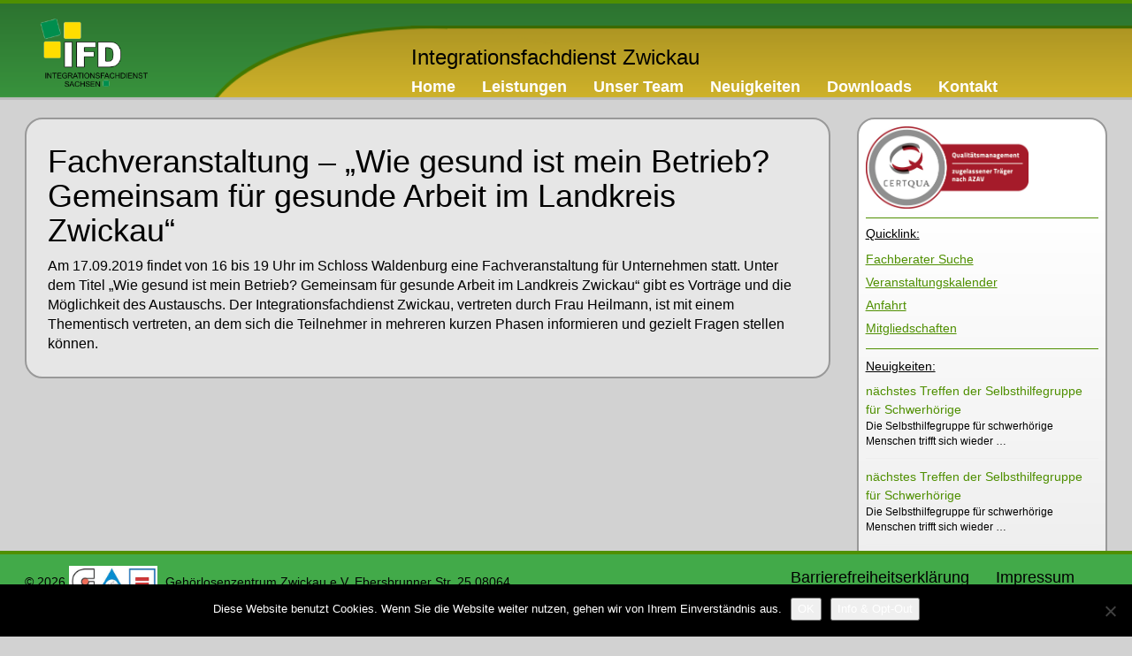

--- FILE ---
content_type: text/html; charset=UTF-8
request_url: https://www.ifd-zwickau.de/fachveranstaltung-wie-gesund-ist-mein-betrieb-gemeinsam-fuer-gesunde-arbeit-im-landkreis-zwickau/
body_size: 48069
content:
<!DOCTYPE html>
<html lang="de">
<head>
    <meta charset="UTF-8">
    <meta http-equiv="X-UA-Compatible" content="IE=edge">
    <meta name="viewport" content="width=device-width, initial-scale=1">
    

    <!-- iOS-specific meta tags -->
    <meta name="theme-color" content="#4f8f01">
    <meta name="apple-mobile-web-app-capable" content="yes">
    <meta name="apple-mobile-web-app-status-bar-style" content="black-translucent">
    <meta name="apple-mobile-web-app-title" content="GZ Zwickau">

    <!-- Android-specific meta tags -->
    <meta name="mobile-web-app-capable" content="yes">
    <meta name="application-name" content="GZ Zwickau">
    <meta name="theme-color" content="#4f8f01">

	<link rel="profile" href="https://gmpg.org/xfn/11">


    <link rel="pingback" href="https://www.ifd-zwickau.de/xmlrpc.php" />
    <link rel="icon" href="https://www.ifd-zwickau.de/wp-content/themes/ifd-theme-2025/favicon.ico">

    <title>Fachveranstaltung &#8211; „Wie gesund ist mein Betrieb? Gemeinsam für gesunde Arbeit im Landkreis Zwickau“</title>
<meta name='robots' content='max-image-preview:large' />
	<style>img:is([sizes="auto" i], [sizes^="auto," i]) { contain-intrinsic-size: 3000px 1500px }</style>
	<link rel="alternate" type="application/rss+xml" title=" &raquo; Fachveranstaltung &#8211; „Wie gesund ist mein Betrieb? Gemeinsam für gesunde Arbeit im Landkreis Zwickau“-Kommentar-Feed" href="https://www.ifd-zwickau.de/fachveranstaltung-wie-gesund-ist-mein-betrieb-gemeinsam-fuer-gesunde-arbeit-im-landkreis-zwickau/feed/" />
<script type="text/javascript">
/* <![CDATA[ */
window._wpemojiSettings = {"baseUrl":"https:\/\/s.w.org\/images\/core\/emoji\/16.0.1\/72x72\/","ext":".png","svgUrl":"https:\/\/s.w.org\/images\/core\/emoji\/16.0.1\/svg\/","svgExt":".svg","source":{"concatemoji":"https:\/\/www.ifd-zwickau.de\/wp-includes\/js\/wp-emoji-release.min.js?ver=6.8.3"}};
/*! This file is auto-generated */
!function(s,n){var o,i,e;function c(e){try{var t={supportTests:e,timestamp:(new Date).valueOf()};sessionStorage.setItem(o,JSON.stringify(t))}catch(e){}}function p(e,t,n){e.clearRect(0,0,e.canvas.width,e.canvas.height),e.fillText(t,0,0);var t=new Uint32Array(e.getImageData(0,0,e.canvas.width,e.canvas.height).data),a=(e.clearRect(0,0,e.canvas.width,e.canvas.height),e.fillText(n,0,0),new Uint32Array(e.getImageData(0,0,e.canvas.width,e.canvas.height).data));return t.every(function(e,t){return e===a[t]})}function u(e,t){e.clearRect(0,0,e.canvas.width,e.canvas.height),e.fillText(t,0,0);for(var n=e.getImageData(16,16,1,1),a=0;a<n.data.length;a++)if(0!==n.data[a])return!1;return!0}function f(e,t,n,a){switch(t){case"flag":return n(e,"\ud83c\udff3\ufe0f\u200d\u26a7\ufe0f","\ud83c\udff3\ufe0f\u200b\u26a7\ufe0f")?!1:!n(e,"\ud83c\udde8\ud83c\uddf6","\ud83c\udde8\u200b\ud83c\uddf6")&&!n(e,"\ud83c\udff4\udb40\udc67\udb40\udc62\udb40\udc65\udb40\udc6e\udb40\udc67\udb40\udc7f","\ud83c\udff4\u200b\udb40\udc67\u200b\udb40\udc62\u200b\udb40\udc65\u200b\udb40\udc6e\u200b\udb40\udc67\u200b\udb40\udc7f");case"emoji":return!a(e,"\ud83e\udedf")}return!1}function g(e,t,n,a){var r="undefined"!=typeof WorkerGlobalScope&&self instanceof WorkerGlobalScope?new OffscreenCanvas(300,150):s.createElement("canvas"),o=r.getContext("2d",{willReadFrequently:!0}),i=(o.textBaseline="top",o.font="600 32px Arial",{});return e.forEach(function(e){i[e]=t(o,e,n,a)}),i}function t(e){var t=s.createElement("script");t.src=e,t.defer=!0,s.head.appendChild(t)}"undefined"!=typeof Promise&&(o="wpEmojiSettingsSupports",i=["flag","emoji"],n.supports={everything:!0,everythingExceptFlag:!0},e=new Promise(function(e){s.addEventListener("DOMContentLoaded",e,{once:!0})}),new Promise(function(t){var n=function(){try{var e=JSON.parse(sessionStorage.getItem(o));if("object"==typeof e&&"number"==typeof e.timestamp&&(new Date).valueOf()<e.timestamp+604800&&"object"==typeof e.supportTests)return e.supportTests}catch(e){}return null}();if(!n){if("undefined"!=typeof Worker&&"undefined"!=typeof OffscreenCanvas&&"undefined"!=typeof URL&&URL.createObjectURL&&"undefined"!=typeof Blob)try{var e="postMessage("+g.toString()+"("+[JSON.stringify(i),f.toString(),p.toString(),u.toString()].join(",")+"));",a=new Blob([e],{type:"text/javascript"}),r=new Worker(URL.createObjectURL(a),{name:"wpTestEmojiSupports"});return void(r.onmessage=function(e){c(n=e.data),r.terminate(),t(n)})}catch(e){}c(n=g(i,f,p,u))}t(n)}).then(function(e){for(var t in e)n.supports[t]=e[t],n.supports.everything=n.supports.everything&&n.supports[t],"flag"!==t&&(n.supports.everythingExceptFlag=n.supports.everythingExceptFlag&&n.supports[t]);n.supports.everythingExceptFlag=n.supports.everythingExceptFlag&&!n.supports.flag,n.DOMReady=!1,n.readyCallback=function(){n.DOMReady=!0}}).then(function(){return e}).then(function(){var e;n.supports.everything||(n.readyCallback(),(e=n.source||{}).concatemoji?t(e.concatemoji):e.wpemoji&&e.twemoji&&(t(e.twemoji),t(e.wpemoji)))}))}((window,document),window._wpemojiSettings);
/* ]]> */
</script>
<style id='wp-emoji-styles-inline-css' type='text/css'>

	img.wp-smiley, img.emoji {
		display: inline !important;
		border: none !important;
		box-shadow: none !important;
		height: 1em !important;
		width: 1em !important;
		margin: 0 0.07em !important;
		vertical-align: -0.1em !important;
		background: none !important;
		padding: 0 !important;
	}
</style>
<link rel='stylesheet' id='wp-block-library-css' href='https://www.ifd-zwickau.de/wp-includes/css/dist/block-library/style.min.css?ver=6.8.3' type='text/css' media='all' />
<style id='classic-theme-styles-inline-css' type='text/css'>
/*! This file is auto-generated */
.wp-block-button__link{color:#fff;background-color:#32373c;border-radius:9999px;box-shadow:none;text-decoration:none;padding:calc(.667em + 2px) calc(1.333em + 2px);font-size:1.125em}.wp-block-file__button{background:#32373c;color:#fff;text-decoration:none}
</style>
<style id='global-styles-inline-css' type='text/css'>
:root{--wp--preset--aspect-ratio--square: 1;--wp--preset--aspect-ratio--4-3: 4/3;--wp--preset--aspect-ratio--3-4: 3/4;--wp--preset--aspect-ratio--3-2: 3/2;--wp--preset--aspect-ratio--2-3: 2/3;--wp--preset--aspect-ratio--16-9: 16/9;--wp--preset--aspect-ratio--9-16: 9/16;--wp--preset--color--black: #000000;--wp--preset--color--cyan-bluish-gray: #abb8c3;--wp--preset--color--white: #ffffff;--wp--preset--color--pale-pink: #f78da7;--wp--preset--color--vivid-red: #cf2e2e;--wp--preset--color--luminous-vivid-orange: #ff6900;--wp--preset--color--luminous-vivid-amber: #fcb900;--wp--preset--color--light-green-cyan: #7bdcb5;--wp--preset--color--vivid-green-cyan: #00d084;--wp--preset--color--pale-cyan-blue: #8ed1fc;--wp--preset--color--vivid-cyan-blue: #0693e3;--wp--preset--color--vivid-purple: #9b51e0;--wp--preset--gradient--vivid-cyan-blue-to-vivid-purple: linear-gradient(135deg,rgba(6,147,227,1) 0%,rgb(155,81,224) 100%);--wp--preset--gradient--light-green-cyan-to-vivid-green-cyan: linear-gradient(135deg,rgb(122,220,180) 0%,rgb(0,208,130) 100%);--wp--preset--gradient--luminous-vivid-amber-to-luminous-vivid-orange: linear-gradient(135deg,rgba(252,185,0,1) 0%,rgba(255,105,0,1) 100%);--wp--preset--gradient--luminous-vivid-orange-to-vivid-red: linear-gradient(135deg,rgba(255,105,0,1) 0%,rgb(207,46,46) 100%);--wp--preset--gradient--very-light-gray-to-cyan-bluish-gray: linear-gradient(135deg,rgb(238,238,238) 0%,rgb(169,184,195) 100%);--wp--preset--gradient--cool-to-warm-spectrum: linear-gradient(135deg,rgb(74,234,220) 0%,rgb(151,120,209) 20%,rgb(207,42,186) 40%,rgb(238,44,130) 60%,rgb(251,105,98) 80%,rgb(254,248,76) 100%);--wp--preset--gradient--blush-light-purple: linear-gradient(135deg,rgb(255,206,236) 0%,rgb(152,150,240) 100%);--wp--preset--gradient--blush-bordeaux: linear-gradient(135deg,rgb(254,205,165) 0%,rgb(254,45,45) 50%,rgb(107,0,62) 100%);--wp--preset--gradient--luminous-dusk: linear-gradient(135deg,rgb(255,203,112) 0%,rgb(199,81,192) 50%,rgb(65,88,208) 100%);--wp--preset--gradient--pale-ocean: linear-gradient(135deg,rgb(255,245,203) 0%,rgb(182,227,212) 50%,rgb(51,167,181) 100%);--wp--preset--gradient--electric-grass: linear-gradient(135deg,rgb(202,248,128) 0%,rgb(113,206,126) 100%);--wp--preset--gradient--midnight: linear-gradient(135deg,rgb(2,3,129) 0%,rgb(40,116,252) 100%);--wp--preset--font-size--small: 13px;--wp--preset--font-size--medium: 20px;--wp--preset--font-size--large: 36px;--wp--preset--font-size--x-large: 42px;--wp--preset--spacing--20: 0.44rem;--wp--preset--spacing--30: 0.67rem;--wp--preset--spacing--40: 1rem;--wp--preset--spacing--50: 1.5rem;--wp--preset--spacing--60: 2.25rem;--wp--preset--spacing--70: 3.38rem;--wp--preset--spacing--80: 5.06rem;--wp--preset--shadow--natural: 6px 6px 9px rgba(0, 0, 0, 0.2);--wp--preset--shadow--deep: 12px 12px 50px rgba(0, 0, 0, 0.4);--wp--preset--shadow--sharp: 6px 6px 0px rgba(0, 0, 0, 0.2);--wp--preset--shadow--outlined: 6px 6px 0px -3px rgba(255, 255, 255, 1), 6px 6px rgba(0, 0, 0, 1);--wp--preset--shadow--crisp: 6px 6px 0px rgba(0, 0, 0, 1);}:where(.is-layout-flex){gap: 0.5em;}:where(.is-layout-grid){gap: 0.5em;}body .is-layout-flex{display: flex;}.is-layout-flex{flex-wrap: wrap;align-items: center;}.is-layout-flex > :is(*, div){margin: 0;}body .is-layout-grid{display: grid;}.is-layout-grid > :is(*, div){margin: 0;}:where(.wp-block-columns.is-layout-flex){gap: 2em;}:where(.wp-block-columns.is-layout-grid){gap: 2em;}:where(.wp-block-post-template.is-layout-flex){gap: 1.25em;}:where(.wp-block-post-template.is-layout-grid){gap: 1.25em;}.has-black-color{color: var(--wp--preset--color--black) !important;}.has-cyan-bluish-gray-color{color: var(--wp--preset--color--cyan-bluish-gray) !important;}.has-white-color{color: var(--wp--preset--color--white) !important;}.has-pale-pink-color{color: var(--wp--preset--color--pale-pink) !important;}.has-vivid-red-color{color: var(--wp--preset--color--vivid-red) !important;}.has-luminous-vivid-orange-color{color: var(--wp--preset--color--luminous-vivid-orange) !important;}.has-luminous-vivid-amber-color{color: var(--wp--preset--color--luminous-vivid-amber) !important;}.has-light-green-cyan-color{color: var(--wp--preset--color--light-green-cyan) !important;}.has-vivid-green-cyan-color{color: var(--wp--preset--color--vivid-green-cyan) !important;}.has-pale-cyan-blue-color{color: var(--wp--preset--color--pale-cyan-blue) !important;}.has-vivid-cyan-blue-color{color: var(--wp--preset--color--vivid-cyan-blue) !important;}.has-vivid-purple-color{color: var(--wp--preset--color--vivid-purple) !important;}.has-black-background-color{background-color: var(--wp--preset--color--black) !important;}.has-cyan-bluish-gray-background-color{background-color: var(--wp--preset--color--cyan-bluish-gray) !important;}.has-white-background-color{background-color: var(--wp--preset--color--white) !important;}.has-pale-pink-background-color{background-color: var(--wp--preset--color--pale-pink) !important;}.has-vivid-red-background-color{background-color: var(--wp--preset--color--vivid-red) !important;}.has-luminous-vivid-orange-background-color{background-color: var(--wp--preset--color--luminous-vivid-orange) !important;}.has-luminous-vivid-amber-background-color{background-color: var(--wp--preset--color--luminous-vivid-amber) !important;}.has-light-green-cyan-background-color{background-color: var(--wp--preset--color--light-green-cyan) !important;}.has-vivid-green-cyan-background-color{background-color: var(--wp--preset--color--vivid-green-cyan) !important;}.has-pale-cyan-blue-background-color{background-color: var(--wp--preset--color--pale-cyan-blue) !important;}.has-vivid-cyan-blue-background-color{background-color: var(--wp--preset--color--vivid-cyan-blue) !important;}.has-vivid-purple-background-color{background-color: var(--wp--preset--color--vivid-purple) !important;}.has-black-border-color{border-color: var(--wp--preset--color--black) !important;}.has-cyan-bluish-gray-border-color{border-color: var(--wp--preset--color--cyan-bluish-gray) !important;}.has-white-border-color{border-color: var(--wp--preset--color--white) !important;}.has-pale-pink-border-color{border-color: var(--wp--preset--color--pale-pink) !important;}.has-vivid-red-border-color{border-color: var(--wp--preset--color--vivid-red) !important;}.has-luminous-vivid-orange-border-color{border-color: var(--wp--preset--color--luminous-vivid-orange) !important;}.has-luminous-vivid-amber-border-color{border-color: var(--wp--preset--color--luminous-vivid-amber) !important;}.has-light-green-cyan-border-color{border-color: var(--wp--preset--color--light-green-cyan) !important;}.has-vivid-green-cyan-border-color{border-color: var(--wp--preset--color--vivid-green-cyan) !important;}.has-pale-cyan-blue-border-color{border-color: var(--wp--preset--color--pale-cyan-blue) !important;}.has-vivid-cyan-blue-border-color{border-color: var(--wp--preset--color--vivid-cyan-blue) !important;}.has-vivid-purple-border-color{border-color: var(--wp--preset--color--vivid-purple) !important;}.has-vivid-cyan-blue-to-vivid-purple-gradient-background{background: var(--wp--preset--gradient--vivid-cyan-blue-to-vivid-purple) !important;}.has-light-green-cyan-to-vivid-green-cyan-gradient-background{background: var(--wp--preset--gradient--light-green-cyan-to-vivid-green-cyan) !important;}.has-luminous-vivid-amber-to-luminous-vivid-orange-gradient-background{background: var(--wp--preset--gradient--luminous-vivid-amber-to-luminous-vivid-orange) !important;}.has-luminous-vivid-orange-to-vivid-red-gradient-background{background: var(--wp--preset--gradient--luminous-vivid-orange-to-vivid-red) !important;}.has-very-light-gray-to-cyan-bluish-gray-gradient-background{background: var(--wp--preset--gradient--very-light-gray-to-cyan-bluish-gray) !important;}.has-cool-to-warm-spectrum-gradient-background{background: var(--wp--preset--gradient--cool-to-warm-spectrum) !important;}.has-blush-light-purple-gradient-background{background: var(--wp--preset--gradient--blush-light-purple) !important;}.has-blush-bordeaux-gradient-background{background: var(--wp--preset--gradient--blush-bordeaux) !important;}.has-luminous-dusk-gradient-background{background: var(--wp--preset--gradient--luminous-dusk) !important;}.has-pale-ocean-gradient-background{background: var(--wp--preset--gradient--pale-ocean) !important;}.has-electric-grass-gradient-background{background: var(--wp--preset--gradient--electric-grass) !important;}.has-midnight-gradient-background{background: var(--wp--preset--gradient--midnight) !important;}.has-small-font-size{font-size: var(--wp--preset--font-size--small) !important;}.has-medium-font-size{font-size: var(--wp--preset--font-size--medium) !important;}.has-large-font-size{font-size: var(--wp--preset--font-size--large) !important;}.has-x-large-font-size{font-size: var(--wp--preset--font-size--x-large) !important;}
:where(.wp-block-post-template.is-layout-flex){gap: 1.25em;}:where(.wp-block-post-template.is-layout-grid){gap: 1.25em;}
:where(.wp-block-columns.is-layout-flex){gap: 2em;}:where(.wp-block-columns.is-layout-grid){gap: 2em;}
:root :where(.wp-block-pullquote){font-size: 1.5em;line-height: 1.6;}
</style>
<link rel='stylesheet' id='contact-form-7-css' href='https://www.ifd-zwickau.de/wp-content/plugins/contact-form-7/includes/css/styles.css?ver=6.1.1' type='text/css' media='all' />
<link rel='stylesheet' id='cookie-notice-front-css' href='https://www.ifd-zwickau.de/wp-content/plugins/cookie-notice/css/front.min.css?ver=2.5.7' type='text/css' media='all' />
<link rel='stylesheet' id='bootstrap-css-css' href='https://www.ifd-zwickau.de/wp-content/themes/ifd-theme-2025/css/bootstrap.min.css?ver=3.3.2' type='text/css' media='all' />
<link rel='stylesheet' id='ifd-style-css' href='https://www.ifd-zwickau.de/wp-content/themes/ifd-theme-2025/style.css?ver=1.5' type='text/css' media='all' />
<link rel='stylesheet' id='dashicons-css' href='https://www.ifd-zwickau.de/wp-includes/css/dashicons.min.css?ver=6.8.3' type='text/css' media='all' />
<link rel='stylesheet' id='my-calendar-lists-css' href='https://www.ifd-zwickau.de/wp-content/plugins/my-calendar/css/list-presets.css?ver=3.6.14' type='text/css' media='all' />
<link rel='stylesheet' id='my-calendar-reset-css' href='https://www.ifd-zwickau.de/wp-content/plugins/my-calendar/css/reset.css?ver=3.6.14' type='text/css' media='all' />
<link rel='stylesheet' id='my-calendar-style-css' href='https://www.ifd-zwickau.de/wp-content/plugins/my-calendar/styles/my-calendar.css?ver=3.6.14-my-calendar-css' type='text/css' media='all' />
<style id='my-calendar-style-inline-css' type='text/css'>

/* Styles by My Calendar - Joe Dolson https://www.joedolson.com/ */

.my-calendar-modal .event-title svg { background-color: #ffffcc; padding: 3px; }
.mc-main .mc_general .event-title, .mc-main .mc_general .event-title a { background: #ffffcc !important; color: #000000 !important; }
.mc-main .mc_general .event-title button { background: #ffffcc !important; color: #000000 !important; }
.mc-main .mc_general .event-title a:hover, .mc-main .mc_general .event-title a:focus { background: #ffffff !important;}
.mc-main .mc_general .event-title button:hover, .mc-main .mc_general .event-title button:focus { background: #ffffff !important;}
.mc-main, .mc-event, .my-calendar-modal, .my-calendar-modal-overlay, .mc-event-list {--primary-dark: #313233; --primary-light: #fff; --secondary-light: #fff; --secondary-dark: #000; --highlight-dark: #666; --highlight-light: #efefef; --close-button: #b32d2e; --search-highlight-bg: #f5e6ab; --navbar-background: transparent; --nav-button-bg: #fff; --nav-button-color: #313233; --nav-button-border: #313233; --nav-input-border: #313233; --nav-input-background: #fff; --nav-input-color: #313233; --grid-cell-border: #0000001f; --grid-header-border: #313233; --grid-header-color: #313233; --grid-weekend-color: #313233; --grid-header-bg: transparent; --grid-weekend-bg: transparent; --grid-cell-background: transparent; --current-day-border: #313233; --current-day-color: #313233; --current-day-bg: transparent; --date-has-events-bg: #313233; --date-has-events-color: #f6f7f7; --calendar-heading: clamp( 1.125rem, 24px, 2.5rem ); --event-title: clamp( 1.25rem, 24px, 2.5rem ); --grid-date: 16px; --grid-date-heading: clamp( .75rem, 16px, 1.5rem ); --modal-title: 1.5rem; --navigation-controls: clamp( .75rem, 16px, 1.5rem ); --card-heading: 1.125rem; --list-date: 1.25rem; --author-card: clamp( .75rem, 14px, 1.5rem); --single-event-title: clamp( 1.25rem, 24px, 2.5rem ); --mini-time-text: clamp( .75rem, 14px 1.25rem ); --list-event-date: 1.25rem; --list-event-title: 1.2rem; --grid-max-width: 1260px; --list-preset-border-color: #000000; --list-preset-stripe-background: rgba( 0,0,0,.04 ); --list-preset-date-badge-background: #000; --list-preset-date-badge-color: #fff; --list-preset-background: transparent; --category-mc_general: #ffffcc; }
</style>
<link rel='stylesheet' id='wpgdprc-front-css-css' href='https://www.ifd-zwickau.de/wp-content/plugins/wp-gdpr-compliance/Assets/css/front.css?ver=1706970606' type='text/css' media='all' />
<style id='wpgdprc-front-css-inline-css' type='text/css'>
:root{--wp-gdpr--bar--background-color: #000000;--wp-gdpr--bar--color: #ffffff;--wp-gdpr--button--background-color: #000000;--wp-gdpr--button--background-color--darken: #000000;--wp-gdpr--button--color: #ffffff;}
</style>
<script type="text/javascript" src="https://www.ifd-zwickau.de/wp-includes/js/jquery/jquery.min.js?ver=3.7.1" id="jquery-core-js"></script>
<script type="text/javascript" src="https://www.ifd-zwickau.de/wp-includes/js/jquery/jquery-migrate.min.js?ver=3.4.1" id="jquery-migrate-js"></script>
<script type="text/javascript" id="wpgdprc-front-js-js-extra">
/* <![CDATA[ */
var wpgdprcFront = {"ajaxUrl":"https:\/\/www.ifd-zwickau.de\/wp-admin\/admin-ajax.php","ajaxNonce":"834b88694c","ajaxArg":"security","pluginPrefix":"wpgdprc","blogId":"1","isMultiSite":"","locale":"de_DE","showSignUpModal":"","showFormModal":"","cookieName":"wpgdprc-consent","consentVersion":"","path":"\/","prefix":"wpgdprc"};
/* ]]> */
</script>
<script type="text/javascript" src="https://www.ifd-zwickau.de/wp-content/plugins/wp-gdpr-compliance/Assets/js/front.min.js?ver=1706970606" id="wpgdprc-front-js-js"></script>
<link rel="https://api.w.org/" href="https://www.ifd-zwickau.de/wp-json/" /><link rel="alternate" title="JSON" type="application/json" href="https://www.ifd-zwickau.de/wp-json/wp/v2/posts/1425" /><link rel="EditURI" type="application/rsd+xml" title="RSD" href="https://www.ifd-zwickau.de/xmlrpc.php?rsd" />
<link rel="canonical" href="https://www.ifd-zwickau.de/fachveranstaltung-wie-gesund-ist-mein-betrieb-gemeinsam-fuer-gesunde-arbeit-im-landkreis-zwickau/" />
<link rel='shortlink' href='https://www.ifd-zwickau.de/?p=1425' />
<link rel="alternate" title="oEmbed (JSON)" type="application/json+oembed" href="https://www.ifd-zwickau.de/wp-json/oembed/1.0/embed?url=https%3A%2F%2Fwww.ifd-zwickau.de%2Ffachveranstaltung-wie-gesund-ist-mein-betrieb-gemeinsam-fuer-gesunde-arbeit-im-landkreis-zwickau%2F" />
<link rel="alternate" title="oEmbed (XML)" type="text/xml+oembed" href="https://www.ifd-zwickau.de/wp-json/oembed/1.0/embed?url=https%3A%2F%2Fwww.ifd-zwickau.de%2Ffachveranstaltung-wie-gesund-ist-mein-betrieb-gemeinsam-fuer-gesunde-arbeit-im-landkreis-zwickau%2F&#038;format=xml" />
</head>

    <body>
        <div id="wrapper">
            <header>

                <nav role="navigation" class="navbar navbar-default navbar-fixed col-lg-12 col-md-12 col-sm-12">
                               <a href="#seiteninhalt" class="skip-link screen-reader-text">Zum Inhalt springen</a>
                    <div class="container">
                        <div class="row">    
                            <div class="navbar-header col-lg-2 col-md-2 col-sm-1">
                                <button type="button" class="navbar-toggle collapsed" data-toggle="collapse" data-target="#navbar" aria-expanded="false" aria-controls="navbar">
                                    <span class="sr-only">Toggle navigation</span>
                                    <span class="icon-bar"></span>
                                    <span class="icon-bar"></span>
                                    <span class="icon-bar"></span>
                                </button> 
                            
                            
                                <a href="https://www.ifd-zwickau.de ">
                                    <img id="logo" src="https://www.ifd-zwickau.de/wp-content/themes/ifd-theme-2025/img/logo_IFD_t.png" alt="Logo vom IFD Zwickau" />
                                </a>
                            </div>
 
                            <div id="navbar" class="navbar-collapse collapse">
                                <div class="container">
                                    <div class="nav navbar-nav navbar-right nav-menu col-lg-8 col-lg-offset-2 col-md-8 col-md-offset-1 col-sm-10 col-sm-offset-0">
                                        <div class="brand-text">
                                            <h3>Integrationsfachdienst Zwickau</h3>
                                        </div>
                                        
                                        
                                        <div class="menu-top-menue-container"><ul id="menu-top-menue" class="nav navbar-nav navbar-left"><li id="menu-item-62" class="menu-item menu-item-type-post_type menu-item-object-page menu-item-home menu-item-62"><a title="Home" href="https://www.ifd-zwickau.de/">Home</a></li>
<li id="menu-item-39" class="menu-item menu-item-type-post_type menu-item-object-page menu-item-39"><a title="Leistungen" href="https://www.ifd-zwickau.de/leistungen/">Leistungen</a></li>
<li id="menu-item-38" class="menu-item menu-item-type-post_type menu-item-object-page menu-item-38"><a title="Unser Team" href="https://www.ifd-zwickau.de/ifd-ansprechpartner/">Unser Team</a></li>
<li id="menu-item-52" class="menu-item menu-item-type-taxonomy menu-item-object-category current-post-ancestor current-menu-parent current-post-parent menu-item-52"><a title="Neuigkeiten" href="https://www.ifd-zwickau.de/category/archiv/">Neuigkeiten</a></li>
<li id="menu-item-36" class="menu-item menu-item-type-post_type menu-item-object-page menu-item-36"><a title="Downloads" href="https://www.ifd-zwickau.de/service/">Downloads</a></li>
<li id="menu-item-35" class="menu-item menu-item-type-post_type menu-item-object-page menu-item-35"><a title="Kontakt" href="https://www.ifd-zwickau.de/kontakt/">Kontakt</a></li>
</ul></div>                                        
                                    </div>
                                </div>
                            </div>   
                        </div>
                    </div><!--/.nav-collapse -->
                   
                </nav>
            
        </header>
        <!-- Page-Content -->
        <main id="seiteninhalt">
            <div class="container">
                <div class="row">
                    <div class="mainbox col-lg-9 col-md-9 col-sm-8">
                        <div class="maincontent">

    <article id="post-1425" class="entry post-1425 post type-post status-publish format-standard hentry category-archiv">

        <header class="entry-header">
            <h1 class="entry-title">Fachveranstaltung &#8211; „Wie gesund ist mein Betrieb? Gemeinsam für gesunde Arbeit im Landkreis Zwickau“</h1>            <p class="blogmeta">
                </p>
        </header><div class="entry-content">
            <p>Am 17.09.2019 findet von 16 bis 19 Uhr im Schloss Waldenburg eine Fachveranstaltung für Unternehmen statt. Unter dem Titel „Wie gesund ist mein Betrieb? Gemeinsam für gesunde Arbeit im Landkreis Zwickau“ gibt es Vorträge und die Möglichkeit des Austauschs. Der Integrationsfachdienst Zwickau, vertreten durch Frau Heilmann, ist mit einem Thementisch vertreten, an dem sich die Teilnehmer in mehreren kurzen Phasen informieren und gezielt Fragen stellen können.</p>

                    </div></article>
                    </div>
                </div>
                <div class="col-lg-3 col-md-3 col-sm-4 sitebox ">
                        <div class="sitebox_nav">
                            <div class="wissenswertes hidden-xs">
                       			<!-- <h5><u>Aktuelles:</u></h5> -->
                                                                <p><img src="https://www.ifd-zwickau.de/wp-content/themes/ifd-theme-2025/img/Certqua_Zeichen_Massnahme_AZAV_gross_4c.jpg" width=70% alt="Certqua Zeichen" ></p>
                            </div>
                            <div class="wissenswertes hidden-sm hidden-md hidden-lg">
                       			<!-- <h5><u>Aktuelles:</u></h5> -->
                                                                <p>&nbsp;<img src="https://www.ifd-zwickau.de/wp-content/themes/ifd-theme-2025/img/Certqua_Zeichen_Massnahme_AZAV_gross_4c.jpg" width=40% alt="Certqua Zeichen" ></p>
                            </div>

                            <div class="quicklink">
                                <h5><u>Quicklink:</u></h5>
                                <div class="menu-seitenmenue-container"><ul id="menu-seitenmenue" class="quicklink_link"><li id="menu-item-83" class="menu-item menu-item-type-post_type menu-item-object-page menu-item-83"><a href="https://www.ifd-zwickau.de/ifd-ansprechpartner/interaktive-suche-fachbearbeiter/">Fachberater Suche</a></li>
<li id="menu-item-120" class="menu-item menu-item-type-post_type menu-item-object-page menu-item-120"><a href="https://www.ifd-zwickau.de/my-calendar/">Veranstaltungskalender</a></li>
<li id="menu-item-198" class="menu-item menu-item-type-post_type menu-item-object-page menu-item-198"><a href="https://www.ifd-zwickau.de/kontakt/anfahrt-oeffnungszeiten/">Anfahrt</a></li>
<li id="menu-item-357" class="menu-item menu-item-type-post_type menu-item-object-page menu-item-357"><a href="https://www.ifd-zwickau.de/mitgliedschaften/">Mitgliedschaften</a></li>
</ul></div>                            </div>
                            <div class="neuigkeiten">
                                <h5><u>Neuigkeiten:</u></h5>
                                <div class="list-style"><style>.rpwe-block ul{
list-style: none !important;
margin-left: 0 !important;
padding-left: 0 !important;
}

.rpwe-block li{
border-bottom: 1px solid #eee;
margin-bottom: 10px;
padding-bottom: 10px;
list-style-type: none;
}

.rpwe-block a{
display: inline !important;
text-decoration: none;
}

.rpwe-block h3{
background: none !important;
clear: none;
margin-bottom: 0 !important;
margin-top: 0 !important;
font-weight: 400;
font-size: 14px !important;
line-height: 1.5em;
}

.rpwe-thumb{
border: 1px solid #eee !important;
box-shadow: none !important;
margin: 2px 10px 2px 0;
padding: 3px !important;
}

.rpwe-summary{
font-size: 12px;
}

.rpwe-time{
color: #bbb;
font-size: 11px;
}

.rpwe-alignleft{
display: inline;
float: left;
}

.rpwe-alignright{
display: inline;
float: right;
}

.rpwe-aligncenter{
display: block;
margin-left: auto;
margin-right: auto;
}

.rpwe-clearfix:before,
.rpwe-clearfix:after{
content: &quot;&quot;;
display: table !important;
}

.rpwe-clearfix:after{
clear: both;
}

.rpwe-clearfix{
zoom: 1;
}
</style><div  class="rpwe-block"><ul class="rpwe-ul"><li class="rpwe-li rpwe-clearfix"><h3 class="rpwe-title"><a href="https://www.ifd-zwickau.de/naechstes-treffen-der-selbsthilfegruppe-fuer-schwerhoerige-2/" target="_self">nächstes Treffen der Selbsthilfegruppe für Schwerhörige</a></h3><div class="rpwe-summary">Die Selbsthilfegruppe für schwerhörige Menschen trifft sich wieder &hellip;</div></li><li class="rpwe-li rpwe-clearfix"><h3 class="rpwe-title"><a href="https://www.ifd-zwickau.de/naechstes-treffen-der-selbsthilfegruppe-fuer-schwerhoerige/" target="_self">nächstes Treffen der Selbsthilfegruppe für Schwerhörige</a></h3><div class="rpwe-summary">Die Selbsthilfegruppe für schwerhörige Menschen trifft sich wieder &hellip;</div></li><li class="rpwe-li rpwe-clearfix"><h3 class="rpwe-title"><a href="https://www.ifd-zwickau.de/rueckblick-veranstaltungen/" target="_self">Rückblick &#8211; Veranstaltungen</a></h3><div class="rpwe-summary">Unser Integrationsfachdienst nahm gestern gleich an zwei Veranstaltungen &hellip;</div></li><li class="rpwe-li rpwe-clearfix"><h3 class="rpwe-title"><a href="https://www.ifd-zwickau.de/rueckblick-selbsthilfetag-des-deutschen-schwerhoerigenbundes/" target="_self">Rückblick &#8211; Selbsthilfetag des Deutschen Schwerhörigenbundes</a></h3><div class="rpwe-summary">Gemeinsam mit dem IFD Chemnitz verbrachte der IFD &hellip;</div></li></ul></div><!-- Generated by http://wordpress.org/plugins/recent-posts-widget-extended/ --></div>                                <a class="type_1" href="http://www.ifd-zwickau.de/category/archiv/">mehr lesen</a>
                            </div>
                        </div>
                        <div class="barrierefreiheit">
                            <h5><u>Schriftgr&ouml;&szlig;e ver&auml;ndern:</u></h5>
                            <p>			<script type="text/javascript"> 
			var tag='##P#A#H1#H2#H3#H4#H5#H6#SPAN#DIV#TD#LI#BUTTON#B#I#FONT#LABEL#STRONG' ;
			var class_='' ;
			var id_='' ;
			var max_=parseInt('125') ;
			var min_=parseInt('75') ;
			var all_elems=new Array();
			var elements_id=null;
			var al_id=false;
			var al_class=false;
			var allow_ids=new Array();
			var allow_classes=new Array();

			x=id_;
			if(x)
				while(x.indexOf('#')!=-1)
				{
				val=x.substr(0,x.indexOf('#'));       
				allow_ids.push(val);
				x=x.substr(x.indexOf('#')+1);
				}
			else
				allow_ids[0]=false;

			x=class_;
			if(x)
				while(x.indexOf('#')!=-1)
				{
				val=x.substr(0,x.indexOf('#'));       
				allow_classes.push(val);
				x=x.substr(x.indexOf('#')+1);
				}
			else
				allow_classes[0]=false;

			function getTextNodesIn(node, includeWhitespaceNodes, fontSize)
			{
				var textNodes = [], whitespace = /^\s*$/;
				function getTextNodes(node) 
				{
							//alert(node.parentNode);

					if (node.nodeType == 3) 
				{
							if (includeWhitespaceNodes || !whitespace.test(node.nodeValue)) 
							{
							parent_=node.parentNode;
							  if(parent_.nodeName=="FONT" && parent_.getAttribute("my")=="my" )
							  {if(((tag.indexOf('#'+parent_.parentNode.tagName)!=-1) || (tag.indexOf("all")!=-1)) && (parent_.parentNode.tagName!="SCRIPT"))
								{
									x=fontSize+"%";
									parent_.style.fontSize=x;
								}
							  }
											  
							  else
							  { 
								if(((tag.indexOf('#'+parent_.tagName)!=-1) || (tag.indexOf("all")!=-1)) && (parent_.tagName!="SCRIPT"))
								 {

									var newnode=document.createElement('font');
									newnode.setAttribute('style','font-size:'+fontSize+'%');
									newnode.setAttribute('my','my');
									
									var text = document.createTextNode(node.nodeValue);
									
									newnode.appendChild(text);
									parent_.replaceChild(newnode,node);
									textNodes.push(node);
								 }   
							   }
						  
							}
					} 
				else 
				{
						for (var i = 0, len = node.childNodes.length; i < len; ++i) 
					{
							getTextNodes(node.childNodes[i]);
						}
					}
				}

				getTextNodes(node);
				return textNodes;
			}

			var prefsLoaded_my = false;
			var defaultFontSize_my =100;
			var currentFontSize_my = defaultFontSize_my;
				//alert(currentFontSize_my);

			function changeFontSize_my(sizeDifference_my){
				currentFontSize_my = parseInt(currentFontSize_my) + parseInt(sizeDifference_my * 5);
				if(currentFontSize_my > max_){
					currentFontSize_my = max_;
				}else if(currentFontSize_my < min_){
					currentFontSize_my = min_;
				}
			setFontSize_my(currentFontSize_my);
			};

			function setFontSize_my(fontSize){
			for(i=0; i<all_elems.length; i++)
					getTextNodesIn(all_elems[i],false, currentFontSize_my);
			};


			function revertStyles_my()
			{

				currentFontSize_my = defaultFontSize_my;
				setFontSize_my(0);

			}


			function createCookie_my(name,value,days) {
			  if (days) {
				var date = new Date();
				date.setTime(date.getTime()+(days*24*60*60*1000));
				var expires = "; expires="+date.toGMTString();
			  }
			  else expires = "";
			  document.cookie = name+"="+value+expires+"; path=/";
			};

			function readCookie_my(name) {
			  var nameEQ = name + "=";
			  var ca = document.cookie.split(';');
			  for(var i=0;i < ca.length;i++) {
				var c = ca[i];
				while (c.charAt(0)==' ') c = c.substring(1,c.length);
				if (c.indexOf(nameEQ) == 0) return c.substring(nameEQ.length,c.length);
			  }
			  return null;
			};


			var getElementsByClassName = function (className, tag, elm){
			
			if (document.getElementsByClassName) {
				getElementsByClassName = function (className, tag, elm) {
					elm = elm || document;
					var elements = elm.getElementsByClassName(className),
						nodeName = (tag)? new RegExp("\\b" + tag + "\\b", "i") : null,
						returnElements = [],
						current;
					for(var i=0, il=elements.length; i<il; i+=1){
						current = elements[i];
						if(!nodeName || nodeName.test(current.nodeName)) {
							returnElements.push(current);
						}
					}
					return returnElements;
				};
			}
			else if (document.evaluate) {
				getElementsByClassName = function (className, tag, elm) {
					tag = tag || "*";
					elm = elm || document;
					var classes = className.split(" "),
						classesToCheck = "",
						xhtmlNamespace = "http://www.w3.org/1999/xhtml",
						namespaceResolver = (document.documentElement.namespaceURI === xhtmlNamespace)? xhtmlNamespace : null,
						returnElements = [],
						elements,
						node;
					for(var j=0, jl=classes.length; j<jl; j+=1){
						classesToCheck += "[contains(concat(' ', @class, ' '), ' " + classes[j] + " ')]";
					}
					try    {
						elements = document.evaluate(".//" + tag + classesToCheck, elm, namespaceResolver, 0, null);
					}
					catch (e) {
						elements = document.evaluate(".//" + tag + classesToCheck, elm, null, 0, null);
					}
					while ((node = elements.iterateNext())) {
						returnElements.push(node);
					}
					return returnElements;
				};
			}
			else {
				getElementsByClassName = function (className, tag, elm) {
					tag = tag || "*";
					elm = elm || document;
					var classes = className.split(" "),
						classesToCheck = [],
						elements = (tag === "*" && elm.all)? elm.all : elm.getElementsByTagName(tag),
						current,
						returnElements = [],
						match;
					for(var k=0, kl=classes.length; k<kl; k+=1){
						classesToCheck.push(new RegExp("(^|\\s)" + classes[k] + "(\\s|$)"));
					}
					for(var l=0, ll=elements.length; l<ll; l+=1){
						current = elements[l];
						match = false;
						for(var m=0, ml=classesToCheck.length; m<ml; m+=1){
							match = classesToCheck[m].test(current.className);
							if (!match) {
								break;
							}
						}
						if (match) {
							returnElements.push(current);
						}
					}
					return returnElements;
				};
			}
			return getElementsByClassName(className, tag, elm);
			};

			function zoomOnload()
			{
				if(allow_ids[0])
				for(i=0; i<allow_ids.length; i++)
				{
					if(allow_ids[i])
					{
						if(document.getElementById(allow_ids[i]))
						{
							all_elems.push(document.getElementById(allow_ids[i]));
						}
					}
				}
				
				else

				{
						al_id=true;
				}
				
				if(allow_classes[0])
				for(i=0; i<allow_classes.length; i++)
				{
					if(allow_classes[i])
					{
						if(getElementsByClassName(allow_classes[i])[0])
						{
							var elements_class=new Array();
							elements_class=getElementsByClassName(allow_classes[i]);
							for(x=0; x<elements_class.length; x++)
								all_elems.push(elements_class[x]);
						}
					}


				}
				
				else

				{
						al_class=true;
				}
				
			if(al_id && al_class)
			all_elems[0]=document.body;
			setUserOptions_my();

			}


			function setUserOptions_my(){

				if(!prefsLoaded_my)
				{
					cookie = readCookie_my("fontSize");
					currentFontSize_my = cookie ? cookie : defaultFontSize_my;
				for(i=0; i<all_elems.length; i++)
				{

					if(all_elems[i])
						setFontSize_my(all_elems[i], false, currentFontSize_my);
				}
					prefsLoaded_my = true;
				}
			}

			function saveSettings_my()
			{
			  createCookie_my("fontSize", currentFontSize_my, 365);
			}

			function zoomAddToOnload()
			{ 
				if(zoomOldFunctionOnLoad){ zoomOldFunctionOnLoad(); }
				zoomOnload();
			}

			function zoomAddToOnUnload()
			{ 
				if(zoomOldFunctionOnUnload){ zoomOldFunctionOnUnload(); }
				saveSettings_my();
			}

			function zoomLoadBody()
			{
				zoomOldFunctionOnLoad = window.onload;
				zoomOldFunctionOnUnload = window.onunload;
				window.onload = zoomAddToOnload;
				window.onunload = zoomAddToOnUnload;
			}

			var zoomOldFunctionOnLoad = null;
			var zoomOldFunctionOnUnload = null;

			zoomLoadBody();
			</script>


					<img src="https://www.ifd-zwickau.de/wp-content/plugins/Zoom/elements/images/36/plus.png" id="plus" alt="alt="+"" style="display:inline;cursor:pointer; height:30px" onclick="changeFontSize_my(2); return false; "/>
					<img src="https://www.ifd-zwickau.de/wp-content/plugins/Zoom/elements/images/36/100.png" id="100" alt="alt="100%"" style="display:inline;cursor:pointer; height:30px" onclick="revertStyles_my(2); return false; "/>
					<img src="https://www.ifd-zwickau.de/wp-content/plugins/Zoom/elements/images/36/minus.png" id="minus" alt="alt="-"" style="display:inline;cursor:pointer; height:30px" onclick="changeFontSize_my(-2); return false; "/>
			</p>                        </div>
                    </div>
                </div>
            </div>
        </main><footer>
            <div id="fussbereich">
                <div class="container">
                    <div class="row">
                        <div class="footermenu footer-brand col-lg-6 col-md-6 col-sm-8">
                            <p class="copyright">&copy; 2026 
                                <img src="https://www.ifd-zwickau.de/wp-content/themes/ifd-theme-2025/img/logogz.jpg" style="width: 100px; vertical-align: middle; margin-right: 5px;" alt="Logo Gehörlosenzentrum Zwickau e.V."> 
                                Gehörlosenzentrum Zwickau e.V. Ebersbrunner Str. 25 08064 Zwickau
                            </p>
                        </div>
                        <div class="footermenu col-lg-4 col-md-5 col-sm-4 col-lg-offset-2 col-md-offset-1 ">
                            <div class="menu-footer-menue-container"><ul id="menu-footer-menue" class="nav footer-nav navbar-nav navbar-right"><li id="menu-item-2534" class="menu-item menu-item-type-post_type menu-item-object-page menu-item-2534"><a href="https://www.ifd-zwickau.de/barrierefreiheit/">Barrierefreiheitserklärung</a></li>
<li id="menu-item-71" class="menu-item menu-item-type-post_type menu-item-object-page menu-item-71"><a href="https://www.ifd-zwickau.de/impressum/">Impressum</a></li>
<li id="menu-item-70" class="menu-item menu-item-type-post_type menu-item-object-page menu-item-privacy-policy menu-item-70"><a rel="privacy-policy" href="https://www.ifd-zwickau.de/datenschutz/">Datenschutz</a></li>
<li id="menu-item-69" class="menu-item menu-item-type-post_type menu-item-object-page menu-item-69"><a href="https://www.ifd-zwickau.de/sitemap/">Sitemap</a></li>
</ul></div>                         </div>
                    </div>
                </div> 
            </div>
        </footer>

    </div><script type="speculationrules">
{"prefetch":[{"source":"document","where":{"and":[{"href_matches":"\/*"},{"not":{"href_matches":["\/wp-*.php","\/wp-admin\/*","\/wp-content\/uploads\/*","\/wp-content\/*","\/wp-content\/plugins\/*","\/wp-content\/themes\/ifd-theme-2025\/*","\/*\\?(.+)"]}},{"not":{"selector_matches":"a[rel~=\"nofollow\"]"}},{"not":{"selector_matches":".no-prefetch, .no-prefetch a"}}]},"eagerness":"conservative"}]}
</script>
<script type="text/javascript" src="https://www.ifd-zwickau.de/wp-includes/js/dist/hooks.min.js?ver=4d63a3d491d11ffd8ac6" id="wp-hooks-js"></script>
<script type="text/javascript" src="https://www.ifd-zwickau.de/wp-includes/js/dist/i18n.min.js?ver=5e580eb46a90c2b997e6" id="wp-i18n-js"></script>
<script type="text/javascript" id="wp-i18n-js-after">
/* <![CDATA[ */
wp.i18n.setLocaleData( { 'text direction\u0004ltr': [ 'ltr' ] } );
/* ]]> */
</script>
<script type="text/javascript" src="https://www.ifd-zwickau.de/wp-content/plugins/contact-form-7/includes/swv/js/index.js?ver=6.1.1" id="swv-js"></script>
<script type="text/javascript" id="contact-form-7-js-translations">
/* <![CDATA[ */
( function( domain, translations ) {
	var localeData = translations.locale_data[ domain ] || translations.locale_data.messages;
	localeData[""].domain = domain;
	wp.i18n.setLocaleData( localeData, domain );
} )( "contact-form-7", {"translation-revision-date":"2025-09-28 13:56:19+0000","generator":"GlotPress\/4.0.1","domain":"messages","locale_data":{"messages":{"":{"domain":"messages","plural-forms":"nplurals=2; plural=n != 1;","lang":"de"},"This contact form is placed in the wrong place.":["Dieses Kontaktformular wurde an der falschen Stelle platziert."],"Error:":["Fehler:"]}},"comment":{"reference":"includes\/js\/index.js"}} );
/* ]]> */
</script>
<script type="text/javascript" id="contact-form-7-js-before">
/* <![CDATA[ */
var wpcf7 = {
    "api": {
        "root": "https:\/\/www.ifd-zwickau.de\/wp-json\/",
        "namespace": "contact-form-7\/v1"
    }
};
/* ]]> */
</script>
<script type="text/javascript" src="https://www.ifd-zwickau.de/wp-content/plugins/contact-form-7/includes/js/index.js?ver=6.1.1" id="contact-form-7-js"></script>
<script type="text/javascript" id="cookie-notice-front-js-before">
/* <![CDATA[ */
var cnArgs = {"ajaxUrl":"https:\/\/www.ifd-zwickau.de\/wp-admin\/admin-ajax.php","nonce":"c824b2b625","hideEffect":"fade","position":"bottom","onScroll":false,"onScrollOffset":100,"onClick":false,"cookieName":"cookie_notice_accepted","cookieTime":7862400,"cookieTimeRejected":2592000,"globalCookie":false,"redirection":false,"cache":false,"revokeCookies":false,"revokeCookiesOpt":"automatic"};
/* ]]> */
</script>
<script type="text/javascript" src="https://www.ifd-zwickau.de/wp-content/plugins/cookie-notice/js/front.min.js?ver=2.5.7" id="cookie-notice-front-js"></script>
<script type="text/javascript" src="https://www.ifd-zwickau.de/wp-content/themes/ifd-theme-2025/js/bootstrap.min.js?ver=3.3.2" id="bootstrap-js-js"></script>
<script type="text/javascript" src="https://www.ifd-zwickau.de/wp-content/themes/ifd-theme-2025/js/ie10-viewport-bug-workaround.js?ver=1.0.0" id="ie10-viewport-bug-workaround-js"></script>
<script type="text/javascript" src="https://www.ifd-zwickau.de/wp-content/themes/ifd-theme-2025/js/form-validation.js?ver=1.0.0" id="gzz-form-validation-js"></script>
<script type="text/javascript" src="https://www.ifd-zwickau.de/wp-includes/js/dist/dom-ready.min.js?ver=f77871ff7694fffea381" id="wp-dom-ready-js"></script>
<script type="text/javascript" id="wp-a11y-js-translations">
/* <![CDATA[ */
( function( domain, translations ) {
	var localeData = translations.locale_data[ domain ] || translations.locale_data.messages;
	localeData[""].domain = domain;
	wp.i18n.setLocaleData( localeData, domain );
} )( "default", {"translation-revision-date":"2026-01-20 17:39:02+0000","generator":"GlotPress\/4.0.3","domain":"messages","locale_data":{"messages":{"":{"domain":"messages","plural-forms":"nplurals=2; plural=n != 1;","lang":"de"},"Notifications":["Benachrichtigungen"]}},"comment":{"reference":"wp-includes\/js\/dist\/a11y.js"}} );
/* ]]> */
</script>
<script type="text/javascript" src="https://www.ifd-zwickau.de/wp-includes/js/dist/a11y.min.js?ver=3156534cc54473497e14" id="wp-a11y-js"></script>
<script type="text/javascript" id="mc.mcjs-js-extra">
/* <![CDATA[ */
var my_calendar = {"grid":"modal","list":"modal","mini":"","ajax":"true","links":"false","newWindow":"Neuer Tab","subscribe":"Subscribe","export":"Export","action":"mcjs_action","security":"a22e83ebd7","ajaxurl":"https:\/\/www.ifd-zwickau.de\/wp-admin\/admin-ajax.php"};
/* ]]> */
</script>
<script type="text/javascript" src="https://www.ifd-zwickau.de/wp-content/plugins/my-calendar/js/mcjs.min.js?ver=3.6.14" id="mc.mcjs-js"></script>
<script type="text/javascript" id="mc-modal-js-extra">
/* <![CDATA[ */
var mcm = {"context":""};
/* ]]> */
</script>
<script type="text/javascript" src="https://www.ifd-zwickau.de/wp-content/plugins/my-calendar/js/modal/accessible-modal-window-aria.min.js?ver=3.6.14" id="mc-modal-js"></script>

		<!-- Cookie Notice plugin v2.5.7 by Hu-manity.co https://hu-manity.co/ -->
		<div id="cookie-notice" role="dialog" class="cookie-notice-hidden cookie-revoke-hidden cn-position-bottom" aria-label="Cookie Notice" style="background-color: rgba(0,0,0,1);"><div class="cookie-notice-container" style="color: #ffffff"><span id="cn-notice-text" class="cn-text-container">Diese Website benutzt Cookies. Wenn Sie die Website weiter nutzen, gehen wir von Ihrem Einverständnis aus.</span><span id="cn-notice-buttons" class="cn-buttons-container"><button id="cn-accept-cookie" data-cookie-set="accept" class="cn-set-cookie cn-button cn-button-custom button" aria-label="OK">OK</button><button data-link-url="https://www.ifd-zwickau.de/datenschutz/" data-link-target="_blank" id="cn-more-info" class="cn-more-info cn-button cn-button-custom button" aria-label="Info &amp; Opt-Out">Info &amp; Opt-Out</button></span><span id="cn-close-notice" data-cookie-set="accept" class="cn-close-icon" title="No"></span></div>
			
		</div>
		<!-- / Cookie Notice plugin -->
</body>
</html>

--- FILE ---
content_type: text/css
request_url: https://www.ifd-zwickau.de/wp-content/themes/ifd-theme-2025/style.css?ver=1.5
body_size: 11930
content:
/**
 * Theme Name:      ifd-theme-2025
 * Theme URI:       http://www.ifd-zwickau.de
 * Description:     Theme only for IFD Zwickau - full Responsive Webdesign
 * Author:          Wolfgang Raab
 * Author URI:      https://www.wolfgangraab.de
 * Version:         0.1
 * The theme is custom made and designed just for this.
 * 
 * Kopie des alten Themes zur Weiterentwicklung
 */


/* Definition Tags */
body {
    background-color: #d2d2d2;
    font-style: arial;
    color: #000000;
    font-size: 16px;
}
@media (max-width: 768px) {
    body {
        font-size: 12px;}
}

@media (min-width: 768px) {
    .container {
        width: 98%;}    
}

img{
	max-width:100%;
	height:auto;
	}

em {
    font-style: normal;
    font-size: 12px;
}

a {
    text-decoration: underline;
}

a:hover,
a:focus,
a:active,
a:visited {
    color: #000000;
}


a.type_1:link {color:#4f8f01; font-weight: 400; font-size: 14px !important; line-height: 1.5em; text-decoration: underline}
a.type_1:visited {color:#4f8f01;}
a.type_1:active {color:#4f8f01;}
a.type_1:hover {color:#000;}    
    

/* Definition Seiten-Identifizierungen */

#wrapper {
    background-color: #d2d2d2;
    width: 100%;
    margin-top: 0;
    margin-bottom: 0px;
}

#seiteninhalt {
    color: #000000;
    background-color: #d2d2d2;
}

#fussbereich {
    position:fixed;
    left:0px;
    bottom:0px;
    width:100%;
    background-color: rgba(66,170,73,1);
    border-top: 4px solid #4f8f01;
    border-bottom: 4px solid #4f8f01;
	box-sizing: border-box;
    padding-top: 8px;
    padding-bottom: 8px;
}


.logotexthome {
    margin-top: 2px;
  color: #4f8f01;
}


@media (max-width: 767px) {#fussbereich {
    position: relative;}
}

.navbar {
    margin-bottom: 20px;
}

.navbar-nav {
    margin: 0px 15px;
    font-size: 18px;
} 
.navbar-fixed-top {
    top: 0px;
    border-width: 0 0 0px;
}

.oldnavbar-default {
    background-color: rgba(66,170,73,1);
    border: 0;
    border-top: 4px solid #4f8f01;
    border-bottom: 4px solid #4f8f01;
    box-sizing: border-box;
    padding-top: 5px;
    -webkit-border-radius: 0px;
    -moz-border-radius: 0px; 
    border-radius: 0px;
}

@media (min-width: 768px) {
        .oldnavbar-default {
        background-image: url(img/header.png);
        background-size: auto auto; 
        -webkit-background-size: cover;
        -moz-background-size: cover;
        -o-background-size: cover;
        background-size: cover;
        background-position: center;
        border-bottom: 0px solid #4f8f01;}    
}

.navbar-default {
    background-color: #3b822d; /* Dunkleres Grün für besseren Kontrast */
    border: 0;
    border-top: 4px solid #4f8f01;
    border-bottom: 4px solid #4f8f01;
    box-sizing: border-box;
    padding-top: 5px;
    -webkit-border-radius: 0px;
    -moz-border-radius: 0px; 
    border-radius: 0px;
}



@media (min-width: 768px) {
    .navbar-default {
        /* NEU: Legt einen dunklen, halb-transparenten Filter über das Bild */
        background-image: linear-gradient(rgba(0, 0, 0, 0.3), rgba(0, 0, 0, 0.1)), url(img/header.png);

        background-size: cover;
        background-position: center;
        border-bottom: 0 solid #4f8f01;
    }    
}





.navbar-nav > li > a {
    padding-top: 5px;
    padding-bottom: 5px;
    line-height: 10px;
    text-decoration: none;
}

.navbar-default .navbar-nav > li > a {
    /*color: #4f8f01;*/

    color: #ffffff; /* Weiß bleibt die beste Wahl für den Text */
    font-weight: bold; /* Macht die Schrift dicker und besser lesbar */
    text-decoration: none;
}
.navbar-default .navbar-nav > li > a:hover,
.navbar-default .navbar-nav > li > a:focus {
    color: #000000;
    background-color: transparent;
        text-decoration: none;
}
.navbar-default .navbar-nav > .active > a,
.navbar-default .navbar-nav > .active > a:hover,
.navbar-default .navbar-nav > .active > a:focus {
    color: #000000;
    background-color: transparent;
        text-decoration: none;
}
.navbar-default .navbar-nav > .disabled > a,
.navbar-default .navbar-nav > .disabled > a:hover,
.navbar-default .navbar-nav > .disabled > a:focus {
    color: #ccc;
    background-color: transparent;
        text-decoration: none;
}



/* Ergänzungen von CSS Klassen für die Navigation */
.nav-menu {
    background-color: transparent;
    margin-top: 15px;
    color: #000000;
    box-sizing: border-box;
    padding-bottom: 5px;
    -webkit-border-radius: 20px;
    -moz-border-radius: 20px; 
    border-radius: 20px;
}


.oldnav-menu {
    background-color: rgba(0, 0, 0, 0.4); /* NEU: Halb-transparenter schwarzer Hintergrund */
    margin-top: 15px;
    color: #000000;
    box-sizing: border-box;
    padding-top: 5px; /* Padding oben hinzugefügt für besseres Aussehen */
    padding-bottom: 5px;
    -webkit-border-radius: 20px;
    -moz-border-radius: 20px; 
    border-radius: 20px;
}

@media (max-width: 767px) {
    .nav-menu {
        background-color: #3b822d;}
}

#logo {
    background-color: transparent;
    color: #000000;
    padding-top: 8px;
    height: auto;
}

@media (max-width: 767px) {
 #logo {
    max-width: 25%;
  }
}

@media (min-width: 768px) and (max-width: 991px) {
    #logo {
        max-width: 363%;
    }
}

@media (min-width: 992px) and (max-width: 1199px) {
    #logo {
        max-width: 93%;
    }
}

@media (min-width: 1200px) {
    #logo {
        max-width: 73%;
    }
}

.brand-text {
    padding-top: 2px;
    margin: 5.5px 0px 0px 30px; 
}



/* Ergänzungen von CSS Klassen für den Mainbereich */

/* Contentbereich */

.mainbox {
	background-color: transparent;
}

.maincontent {

    border: 2px solid #999999;
	box-sizing: border-box;
    background-color: rgba(235,235,235,0.8);
    padding: 8px 24px 16px 24px;
    -webkit-border-radius: 20px;
    -moz-border-radius: 20px; 
    border-radius: 20px;    
}

@media (max-width: 991px) {.maincontent  {
    margin-right: 0px;
    margin-bottom: 100px;}
}

@media (min-width: 992px) and (max-width:1199px) { .maincontent { 
    margin-bottom: 100px;}    
}

@media (min-width: 1200px) {.maincontent {
 
  margin-bottom: 100px;}
}

@media (min-height: 1200px) { .maincontent {
    min-height: 900px;}
}

@media (min-height: 900px) { .maincontent {
    min-height: 640px;}
}

@media (min-height: 1000px) { .maincontent {
    min-height: 780px;}
}


/* Seitenboxen */

.sitebox {
	background-color: transparent;
    margin-bottom: 100px;
}

.sitebox_nav {
    border: 2px solid #999999;
	box-sizing: border-box;
    background-color: rgba(235,235,235,0.8);
    padding: 8px 8px;
    min-height: 300px;
    -webkit-border-radius: 20px;
    -moz-border-radius: 20px; 
    border-radius: 20px;
    background-image: linear-gradient(to top, #e6e6e6 0%, #fff 85%)
}


@media (max-width: 767px) {.sitebox_nav  {
    margin-top: -90px;}
}


.wissenswertes {
    text-align: left;
    min-height: 75px;
    color: #000000;
}
.wissenswertes_link li{
    border-bottom: 1px solid #eee;
    margin-bottom: 10px;
    padding-bottom: 10px;
    list-style-type: none;
    margin-left: -40px !important;
}

.wissenswertes_link a {
    color: #4f8f01;
    font-weight: 400;
    font-size: 14px !important;
    line-height: 1.5em;
    background: none !important;
    clear: none;
    margin-bottom: 0 !important;
    margin-top: 0 !important;
}
.wissenswertes_link a:hover,
.wissenswertes_link a:focus {
    color: #000000;
    background-color: transparent;
    text-decoration: none;
}
.wissenswertes_link > .active > a,
.wissenswertes_link > .active > a:hover,
.wissenswertes_link > .active > a:focus {
    color: #000000;
    background-color: transparent;
    text-decoration: none;
}
.wissenswertes_link > .disabled > a,
.wissenswertes_link > .disabled > a:hover,
.wissenswertes_link > .disabled > a:focus {
    color: #000000;
    background-color: transparent;
    text-decoration: none;
}

.quicklink {
    text-align: left;
    min-height: 100px;
    color: #000000;
    border-top: 1px solid #4f8f01;
}


.quicklink_link li{
    margin-bottom: 2px;
    padding-bottom: 2px;
    list-style-type: none;
    margin-left: -40px !important;
}

.quicklink_link a {
    color: #4f8f01;
    font-weight: 400;
    font-size: 14px !important;
    line-height: 1.5em;
    background: none !important;
    clear: none;
    margin-bottom: 0 !important;
    margin-top: 0 !important;
}
.quicklink_link a:hover,
.quicklink_link a:focus {
    color: #000000;
    background-color: transparent;
    text-decoration: none;
}
.quicklink_link > .active > a,
.quicklink_link > .active > a:hover,
.quicklink_link > .active > a:focus {
    color: #000000;
    background-color: transparent;
    text-decoration: none;
}
.quicklink_link > .disabled > a,
.quicklink_link > .disabled > a:hover,
.quicklink_link > .disabled > a:focus {
    color: #000000;
    background-color: transparent;
    text-decoration: none;
}


.neuigkeiten {
    margin-top: 2px;
    padding-top: 2px;
    text-align: left;
    min-height: 115px;
    border-top: 1px solid #4f8f01;
}

.sociallink {
    margin-top: 2px;
    padding-top: 2px;
    text-align: left;
    min-height: 28px;
    border-top: 1px solid #4f8f01;
}

.sociallink img {
    margin-top: 8px;
    background-color: transparent;
    color: #000000;
    max-width: 11%;
	height:auto;
}

.barrierefreiheit {
	/* border: 2px solid #4f8f01; */
    /*border: 2px solid #fbe117;*/
    border: 2px solid #999999;
	box-sizing: border-box;
    /* background-color: #ebebeb; */
    background-color: rgba(235,235,235,0.8);
    margin-top: 10px;
    padding: 12px 8px;
    min-height: 118px;
    -webkit-border-radius: 20px;
    -moz-border-radius: 20px; 
    border-radius: 20px;
}

.archivesnext {
    margin-top: 2px;
    padding-top: 2px;
    text-align: left;
    border-top: 1px solid #4f8f01;
}

/* Footer */
.footermenu {
        a {
    color: #000000;
    text-decoration: none;
    }
}

.footer-brand {
       margin-top: 0px;
}

.footer-nav {
    margin-top: 8px;
    padding-bottom: 5px;

    background-color: transparent;
    color: #ffffff;
}

.footer-nav > a {
    color: #000000;
    
}

.navbar-nav .footer-nav > li > a {
    color: #000000;
}

.footer-nav > li > a {
    color: #000000;
}

.footer-nav > li > a:hover,
.footer-nav > li > a:focus {
    color: #ffffff;
    background-color: transparent;
}
.footer-nav > .active > a,
.footer-nav > .active > a:hover,
.footer-nav > .active > a:focus {
    color: #ffffff;
    background-color: transparent;
}
.footer-nav > .disabled > a,
.footer-nav > .disabled > a:hover,
.footer-nav > .disabled > a:focus {
    color: #ccc;
    background-color: transparent;
}


/*
 * Ergänzungen für Barrierefreiheit und Footer-Anpassungen
 */
.footer-brand p.copyright {
    color: #000; /* Weißer Text für besseren Kontrast auf grünem Grund */
    font-size: 
    14px;
    margin-top: 5px; /* Sorgt für eine bessere vertikale Ausrichtung */
}





/* -------------------------------------------------------------------------- */
/* Barrierefreiheit: Skiplink & Screen-Reader-Text                           */
/* -------------------------------------------------------------------------- */

/* Versteckt Text visuell, aber hält ihn für Screenreader verfügbar. */
.screen-reader-text {
	border: 0;
	clip: rect(1px, 1px, 1px, 1px);
	clip-path: inset(50%);
	height: 1px;
	margin: -1px;
	overflow: hidden;
	padding: 0;
	position: absolute;
	width: 1px;
	word-wrap: normal !important;
}

/* Macht den Skiplink sichtbar, wenn er den Fokus erhält. */
.screen-reader-text:focus {
	background-color: #f1f1f1;
	border-radius: 3px;
	box-shadow: 0 0 2px 2px rgba(0, 0, 0, 0.6);
	clip: auto !important;
	clip-path: none;
	color: #21759b;
	display: block;
	font-size: 14px;
	font-weight: bold;
	height: auto;
	left: 5px;
	line-height: normal;
	padding: 15px 23px 14px;
	text-decoration: none;
	top: 5px; /* Positioniert den Link 5px vom oberen Rand */
	width: auto;
	z-index: 100000; /* Stellt sicher, dass er über allen anderen Elementen liegt */
}



/* Developer-Erweiterung */

/** Border-Set for develop
div, article {
	border: 1px solid red;
	box-sizing: border-box;
}  */